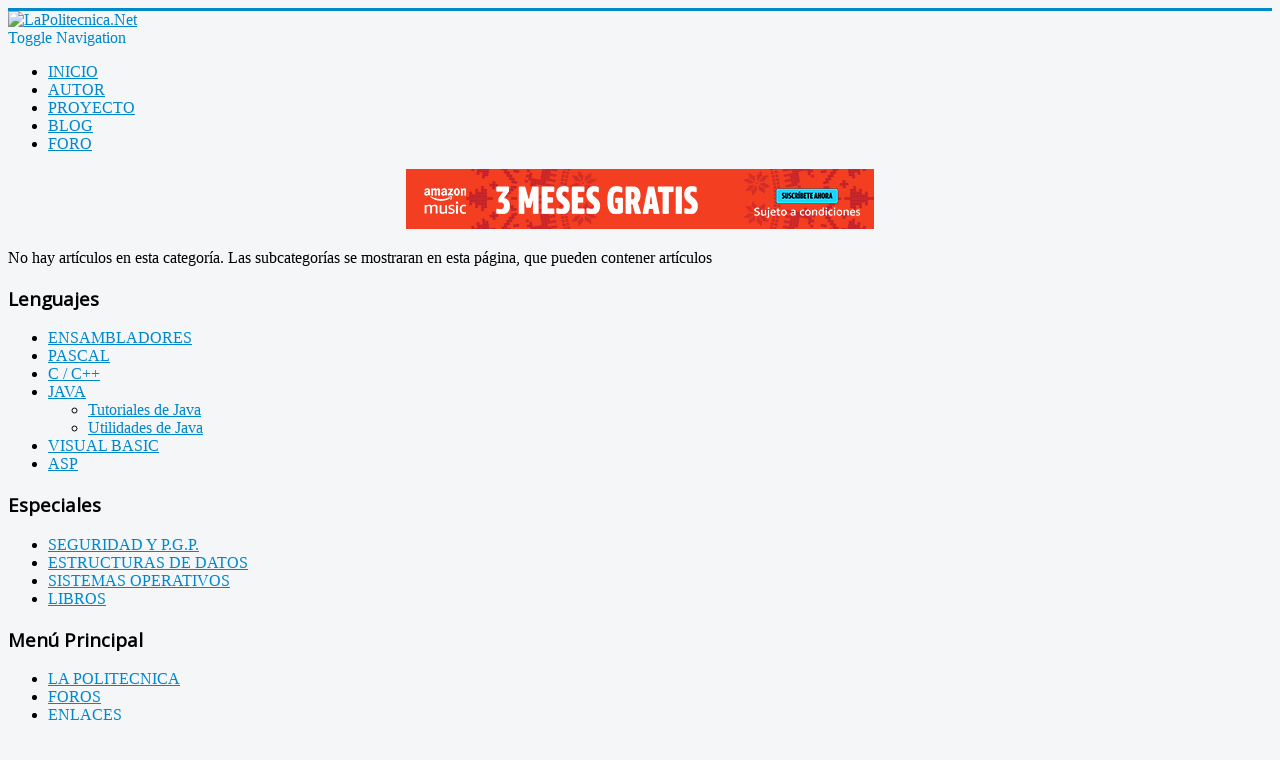

--- FILE ---
content_type: text/html; charset=utf-8
request_url: https://lapolitecnica.net/java/60-libro-java
body_size: 4411
content:
<!DOCTYPE html>
<html prefix="og: http://ogp.me/ns#" lang="es-es" dir="ltr">
<head>
	<meta name="viewport" content="width=device-width, initial-scale=1.0" />
	<meta charset="utf-8" />
	<base href="https://lapolitecnica.net/java/60-libro-java" />
	<meta name="keywords" content="sap, abap, webservices, pascal, java, c++, asp, linux, delphi, visual, basic, pgp, programación, universidad, facultad, tutorial, curso, ejercicios, practicas, gratis, guia, foros, gratis, informatica, ensamblador, dlx" />
	<meta name="description" content="Portal con tutoriales gratuitos de programación en Java, Visual Basic, Pascal, Asp, C++, ensamblador, etc. Ademas encontraras practicas y examenes resueltos, utilidades, librerias, parches, compiladores, programación de video juegos en Linux ..." />
	<meta name="generator" content="Joomla! - Open Source Content Management" />
	<title>Libros de  Java</title>
	<link href="/java/60-libro-java?format=feed&amp;type=rss" rel="alternate" type="application/rss+xml" title="RSS 2.0" />
	<link href="/java/60-libro-java?format=feed&amp;type=atom" rel="alternate" type="application/atom+xml" title="Atom 1.0" />
	<link href="/templates/protostar/favicon.ico" rel="shortcut icon" type="image/vnd.microsoft.icon" />
	<link href="https://cdnjs.cloudflare.com/ajax/libs/simple-line-icons/2.4.1/css/simple-line-icons.min.css" rel="stylesheet" />
	<link href="/components/com_k2/css/k2.css?v=2.11.20230505" rel="stylesheet" />
	<link href="/plugins/system/jce/css/content.css?efb7e3b88bb3741d50a582e66d433b70" rel="stylesheet" />
	<link href="/templates/protostar/css/template.css?efb7e3b88bb3741d50a582e66d433b70" rel="stylesheet" />
	<link href="https://fonts.googleapis.com/css?family=Open+Sans" rel="stylesheet" />
	<style>

	h1, h2, h3, h4, h5, h6, .site-title {
		font-family: 'Open Sans', sans-serif;
	}
	body.site {
		border-top: 3px solid #0088cc;
		background-color: #f4f6f7;
	}
	a {
		color: #0088cc;
	}
	.nav-list > .active > a,
	.nav-list > .active > a:hover,
	.dropdown-menu li > a:hover,
	.dropdown-menu .active > a,
	.dropdown-menu .active > a:hover,
	.nav-pills > .active > a,
	.nav-pills > .active > a:hover,
	.btn-primary {
		background: #0088cc;
	}
	</style>
	<script type="application/json" class="joomla-script-options new">{"csrf.token":"ddbd9a81597e971ffd82ca0933f2c392","system.paths":{"root":"","base":""},"system.keepalive":{"interval":840000,"uri":"\/component\/ajax\/?format=json"}}</script>
	<script src="/media/jui/js/jquery.min.js?efb7e3b88bb3741d50a582e66d433b70"></script>
	<script src="/media/jui/js/jquery-noconflict.js?efb7e3b88bb3741d50a582e66d433b70"></script>
	<script src="/media/jui/js/jquery-migrate.min.js?efb7e3b88bb3741d50a582e66d433b70"></script>
	<script src="/media/k2/assets/js/k2.frontend.js?v=2.11.20230505&sitepath=/"></script>
	<script src="/media/system/js/caption.js?efb7e3b88bb3741d50a582e66d433b70"></script>
	<script src="/media/jui/js/bootstrap.min.js?efb7e3b88bb3741d50a582e66d433b70"></script>
	<script src="/templates/protostar/js/template.js?efb7e3b88bb3741d50a582e66d433b70"></script>
	<!--[if lt IE 9]><script src="/media/jui/js/html5.js?efb7e3b88bb3741d50a582e66d433b70"></script><![endif]-->
	<script src="/media/system/js/core.js?efb7e3b88bb3741d50a582e66d433b70"></script>
	<!--[if lt IE 9]><script src="/media/system/js/polyfill.event.js?efb7e3b88bb3741d50a582e66d433b70"></script><![endif]-->
	<script src="/media/system/js/keepalive.js?efb7e3b88bb3741d50a582e66d433b70"></script>
	<script>
jQuery(window).on('load',  function() {
				new JCaption('img.caption');
			});
	</script>



<meta name="google-site-verification" content="" />

<script>
  (function(i,s,o,g,r,a,m){i['GoogleAnalyticsObject']=r;i[r]=i[r]||function(){
  (i[r].q=i[r].q||[]).push(arguments)},i[r].l=1*new Date();a=s.createElement(o),
  m=s.getElementsByTagName(o)[0];a.async=1;a.src=g;m.parentNode.insertBefore(a,m)
  })(window,document,'script','//www.google-analytics.com/analytics.js','ga');
  ga('create', 'UA-46800688-1', 'http://www.lapolitecnica.net');
  ga('send', 'pageview');
</script>
<!-- Universal Google Analytics Plugin by PB Web Development -->

</head>
<body class="site com_content view-category no-layout no-task itemid-124">
	<!-- Body -->
	<div class="body" id="top">
		<div class="container">
			<!-- Header -->
			<header class="header" role="banner">
				<div class="header-inner clearfix">
					<a class="brand pull-left" href="/">
						<img src="https://lapolitecnica.net/images/lapolitecnica.png" alt="LaPolitecnica.Net" />											</a>
					<div class="header-search pull-right">
						
					</div>
				</div>
			</header>
							<nav class="navigation" role="navigation">
					<div class="navbar pull-left">
						<a class="btn btn-navbar collapsed" data-toggle="collapse" data-target=".nav-collapse">
							<span class="element-invisible">Toggle Navigation</span>
							<span class="icon-bar"></span>
							<span class="icon-bar"></span>
							<span class="icon-bar"></span>
						</a>
					</div>
					<div class="nav-collapse">
						<ul class="nav menu nav-tabs mod-list">
<li class="item-111"><a href="/" >INICIO</a></li><li class="item-109"><a href="/autor" >AUTOR</a></li><li class="item-110"><a href="/proyecto" >PROYECTO</a></li><li class="item-179"><a href="/blog" >BLOG</a></li><li class="item-229"><a href="/foro-general" >FORO</a></li></ul>
<div class="bannergroup">

	<div class="banneritem">
										<center>
        <div id="amznBanners_assoc_banner_placement_default_${slotNum}_div">
            <img id="amznBanners_assoc_banner_placement_default_${slotNum}_img" usemap="#amznBanners_assoc_banner_placement_default_${slotNum}_boxmap" src="https://images-eu.ssl-images-amazon.com/images/G/30/AmazonMusic/2020/Events/HOLPromos2020/3forFreeSitewide/Associates/DV7/ES-ES_100220_3monthsfree_ACQ_ASC_468x60_CV14.jpg">
                <map name="amznBanners_assoc_banner_placement_default_${slotNum}_boxmap">
                    <area id="amznBanners_assoc_banner_placement_default_${slotNum}_privacybox" shape="rect" coords="(0,48,468,60)" href="http://rcm-eu.amazon-adsystem.com/e/cm/privacy-policy.html?o=30" target="_top" rel="nofollow">
                    <area id="amznBanners_assoc_banner_placement_default_${slotNum}_a" shape="rect" coords="0,0,10000,10000" href="https://www.amazon.es/music/unlimited?tag=lapolnet-21&amp;linkCode=ur1" target="_top" rel="nofollow">
                </map>
        </div>
</center>				<div class="clr"></div>
	</div>

</div>

					</div>
				</nav>
						
			<div class="row-fluid">
								<main id="content" role="main" class="span9">
					<!-- Begin Content -->
					
					<div id="system-message-container">
	</div>

					<div class="blog" itemscope itemtype="https://schema.org/Blog">
	
		
	
	
						<p>No hay artículos en esta categoría. Las subcategorías se mostraran en esta página, que pueden contener artículos</p>
			
		
	
	
	
		</div>

					<div class="clearfix"></div>
					
					<!-- End Content -->
				</main>
									<div id="aside" class="span3">
						<!-- Begin Right Sidebar -->
						<div class="well "><h3 class="page-header">Lenguajes</h3><ul class="nav menu mod-list">
<li class="item-106 parent"><a href="/ensambladores" >ENSAMBLADORES</a></li><li class="item-105 parent"><a href="/pascal" >PASCAL</a></li><li class="item-119 parent"><a href="/c" >C / C++</a></li><li class="item-124 current active deeper parent"><a href="/java" >JAVA</a><ul class="nav-child unstyled small"><li class="item-161"><a href="/java/tutoriales-de-java" >Tutoriales de Java</a></li><li class="item-162"><a href="/java/utilidades-de-java" >Utilidades de Java</a></li></ul></li><li class="item-125 parent"><a href="/visual-basic" >VISUAL BASIC</a></li><li class="item-126 parent"><a href="/asp" >ASP</a></li></ul>
</div><div class="well "><h3 class="page-header">Especiales</h3><ul class="nav menu mod-list">
<li class="item-130"><a href="/seguridad" >SEGURIDAD Y P.G.P.</a></li><li class="item-131"><a href="/estructuras" >ESTRUCTURAS DE DATOS</a></li><li class="item-132"><a href="/sistemas-operativos" >SISTEMAS OPERATIVOS</a></li><li class="item-155"><a href="/libros" >LIBROS</a></li></ul>
</div><div class="well _menu"><h3 class="page-header">Menú Principal</h3><ul class="nav menu mod-list">
<li class="item-101 default"><a href="/" >LA POLITECNICA</a></li><li class="item-154"><a href="/foro-web" >FOROS</a></li><li class="item-128"><a href="/enlaces" >ENLACES</a></li><li class="item-201"><a href="/mapa-web" >MAPA</a></li><li class="item-533"><a href="/repository" >REPOSITORIO</a></li></ul>
</div><div class="well "><h3 class="page-header">Formulario de acceso</h3><form action="/java" method="post" id="login-form" class="form-inline">
		<div class="userdata">
		<div id="form-login-username" class="control-group">
			<div class="controls">
									<div class="input-prepend">
						<span class="add-on">
							<span class="icon-user hasTooltip" title="Usuario"></span>
							<label for="modlgn-username" class="element-invisible">Usuario</label>
						</span>
						<input id="modlgn-username" type="text" name="username" class="input-small" tabindex="0" size="18" placeholder="Usuario" />
					</div>
							</div>
		</div>
		<div id="form-login-password" class="control-group">
			<div class="controls">
									<div class="input-prepend">
						<span class="add-on">
							<span class="icon-lock hasTooltip" title="Contraseña">
							</span>
								<label for="modlgn-passwd" class="element-invisible">Contraseña							</label>
						</span>
						<input id="modlgn-passwd" type="password" name="password" class="input-small" tabindex="0" size="18" placeholder="Contraseña" />
					</div>
							</div>
		</div>
				<div id="form-login-secretkey" class="control-group">
			<div class="controls">
									<div class="input-prepend input-append">
						<span class="add-on">
							<span class="icon-star hasTooltip" title="Secret Key">
							</span>
								<label for="modlgn-secretkey" class="element-invisible">Secret Key							</label>
						</span>
						<input id="modlgn-secretkey" autocomplete="one-time-code" type="text" name="secretkey" class="input-small" tabindex="0" size="18" placeholder="Secret Key" />
						<span class="btn width-auto hasTooltip" title="If you have enabled two factor authentication in your user account please enter your secret key. If you do not know what this means, you can leave this field blank.">
							<span class="icon-help"></span>
						</span>
				</div>
				
			</div>
		</div>
						<div id="form-login-remember" class="control-group checkbox">
			<label for="modlgn-remember" class="control-label">Recordarme</label> <input id="modlgn-remember" type="checkbox" name="remember" class="inputbox" value="yes"/>
		</div>
				<div id="form-login-submit" class="control-group">
			<div class="controls">
				<button type="submit" tabindex="0" name="Submit" class="btn btn-primary login-button">Iniciar sesión</button>
			</div>
		</div>
					<ul class="unstyled">
							<li>
					<a href="/component/users/?view=registration&amp;Itemid=101">
					Crear una cuenta <span class="icon-arrow-right"></span></a>
				</li>
							<li>
					<a href="/component/users/?view=remind&amp;Itemid=101">
					¿Olvido su usuario?</a>
				</li>
				<li>
					<a href="/component/users/?view=reset&amp;Itemid=101">
					¿Olvido su contraseña?</a>
				</li>
			</ul>
		<input type="hidden" name="option" value="com_users" />
		<input type="hidden" name="task" value="user.login" />
		<input type="hidden" name="return" value="aHR0cHM6Ly9sYXBvbGl0ZWNuaWNhLm5ldC9qYXZhLzYwLWxpYnJvLWphdmE=" />
		<input type="hidden" name="ddbd9a81597e971ffd82ca0933f2c392" value="1" />	</div>
	</form>
</div>
						<!-- End Right Sidebar -->
					</div>
							</div>
		</div>
	</div>
	<!-- Footer -->
	<footer class="footer" role="contentinfo">
		<div class="container">
			<hr />
			
			<p class="pull-right">
				<a href="#top" id="back-top">
					Ir arriba				</a>
			</p>
			<p>
				&copy; 2026 LaPolitecnica.Net			</p>
		</div>
	</footer>
	
</body>
</html>
